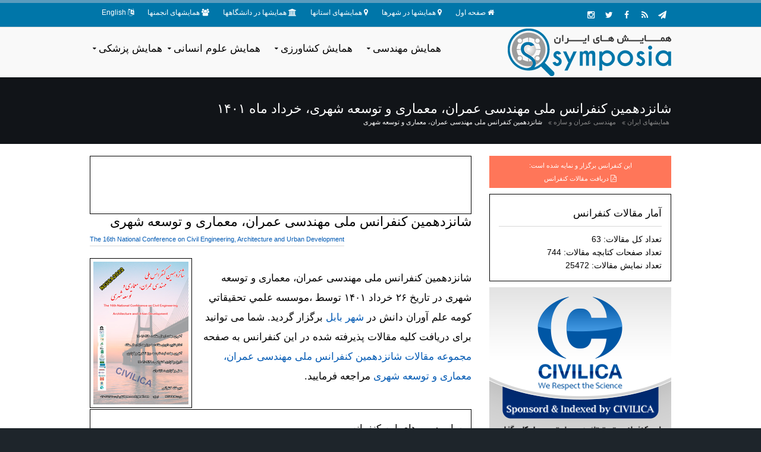

--- FILE ---
content_type: text/html; charset=UTF-8
request_url: https://www.symposia.ir/ACUC16
body_size: 9930
content:
<!DOCTYPE html> 
<html xmlns="http://www.w3.org/1999/xhtml" xml:lang="fa-ir" lang="fa-ir" dir="rtl">
<head>
<meta name="viewport" content="width=device-width, initial-scale=1.0" />
<meta http-equiv="content-type" content="text/html; charset=UTF-8" />
<title>شانزدهمین کنفرانس ملی مهندسی عمران، معماری و توسعه شهری، خرداد ۱۴۰۱</title>
<base href="https://www.symposia.ir"/> 
<META NAME="author" content="Symposia" />
<META NAME=description content=" فراخوان ارسال مقاله شانزدهمین کنفرانس ملی مهندسی عمران، معماری و توسعه شهری، خرداد ۱۴۰۱ " />
<META NAME=keywords content="همایش، کنفرانس، کنگره، سمپوزیوم، گردهمایی، رویداد، علمی پژوهشی، ایران، فراخوان مقاله" />
<META NAME="robots" content="index, follow" />
<META NAME="revisit-after" content="30 DAYS" />
<META NAME="rating" content="general" />
<META NAME="fontiran.com:license" content="HYTFM" />
<link rel='canonical' href='https://www.symposia.ir/ACUC16'/>
<link rel="amphtml" href="https://www.symposia.ir/amp/ACUC16" />
<meta property="og:title" content="شانزدهمین کنفرانس ملی مهندسی عمران، معماری و توسعه شهری، خرداد ۱۴۰۱" />
<meta property="og:type" content="website" />
<meta property="og:url" content="https://www.symposia.ir/ACUC16" />
<meta property="og:image" content="https://www.symposia.ir/media/l/93118_tn.webp" />
<link rel="apple-touch-icon" sizes="120x120" href="/apple-touch-icon-120x120-precomposed.png" /><link rel="apple-touch-icon" sizes="152x152" href="/apple-touch-icon-152x152-precomposed.png" /><link rel=icon type="image/png" href="static/images/favicon.png">
<link rel="alternate" type="application/rss+xml" title="RSS" href="SymposiaRss"/>
<link rel="alternate" href="https://www.symposia.ir/ACUC16" hreflang="fa-ir" />
<link rel="alternate" href="https://en.symposia.ir/ACUC16" hreflang="en" />
<link rel="alternate" href="https://www.symposia.ir/ACUC16" hreflang="x-default" />
<link rel="preload" href="static/styles/framework.css" as="style"/>
<link rel="preload" href="static/styles/fontawesome-4.4.0.min.css" as="style"/>
<link href="static/styles/layout.css" rel="stylesheet" type="text/css" media="all" />

</head>
<body id="top" class="PersianClass" dir="rtl"><div class="wrapper row0">
  <div id="topbar" class="hoc clear">
    <div class="fl_left">
      <ul class="nospace inline pushright">
        <li><i class="fa fa-home"></i> <a href="https://www.symposia.ir">صفحه اول</a></li>
		<li><i class="fa fa-map-marker"></i> <a href="Cities">همایشها در شهرها</a></li>
        <li><i class="fa fa-map-marker"></i> <a href="Provinces">همایشهای استانها</a></li>
        <li><i class="fa fa-university"></i> <a href="Universities">همایشها در دانشگاهها</a></li>
        <li><i class="fa fa-users"></i> <a href="Associations">همایشهای انجمنها</a></li>
		<li><i class="fa fa-language"></i> <a href="https://en.symposia.ir/ACUC16">English</a></li>
      </ul>
    </div>
    <div class="fl_right">
      <ul class="faico clear">
		<li><a class="faicon-google-plus" href="https://www.instagram.com/civilicaofficial/" title="صفحه اینستاگرام سیویلیکا"><i class="fa fa-instagram"></i></a></li>
        <li><a class="faicon-twitter" href="https://twitter.com/CIVILICA" title="تویتر سیویلیکا"><i class="fa fa-twitter"></i></a></li>
		<li><a class="faicon-facebook" href="//www.facebook.com/Civilica.Official" title="صفحه رسمی فیسبوک سیویلیکا"><i class="fa fa-facebook"></i></a></li>
		<li><a class="faicon-rss" href="Special-TopNew.rss" title="خروجی خبرخوان کنفرانسها"><i class="fa fa-rss"></i></a></li>
		<li><a class="faicon-linkedin" href="//telegram.me/civilicacom" title="تلگرام رسمی کنفرانس ها و همایشهای کشور"><i class="fa fa-paper-plane"></i></a></li>
      </ul>
    </div>
  </div>
</div>
<div class="wrapper row1">
  <header id="header" class="hoc clear"> 
    <div id="logo" class="fl_right">
      <a href="https://www.symposia.ir"><img src="static/images/symposia-fa.webp" alt="همایش های ایران"></a>
   </div>
    <nav id="mainav" class="fl_left">
      <ul class="clear">
        <li><a class="drop" href="ListScience/PS" title="همایش مهندسی">همایش مهندسی</a>
          <ul>
			<li><a href='ListScience/PS07' title='لیست همایشهای محیط زیست'>همایشهای محیط زیست</a></li>
			<li><a href='ListScience/PS06' title='لیست همایشهای محیط زیست'>همایشهای مهندسی کامپیوتر</a></li>
			<li><a href='ListScience/PS11' title='لیست همایشهای محیط زیست'>همایشهای مهندسی عمران و سازه</a></li>
			<li><a href='ListScience/PS10' title='لیست همایشهای محیط زیست'>همایشهای مهندسی شیمی</a></li>
			<li><a href='ListScience/PS09' title='لیست همایشهای محیط زیست'>همایشهای مسکن و معماری</a></li>
			<li><a href='ListScience/PS04' title='لیست همایشهای محیط زیست'>همایشهای علم مواد</a></li>
			<li><a href='ListScience/PS01' title='لیست همایشهای محیط زیست'>همایشهای انرژی و قدرت</a></li>
			<li><a href='ListScience/PS05' title='لیست همایشهای محیط زیست'>همایشهای علوم زمین</a></li>
			<li><a href='ListScience/PS1204' title='لیست همایشهای محیط زیست'>همایشهای مهندسی برق و الکترونیک</a></li>
			<li><a href='ListScience/PS1206' title='لیست همایشهای محیط زیست'>همایشهای مهندسی صنایع</a></li>
			<li><a href='ListScience/PS1208' title='لیست همایشهای محیط زیست'>همایشهای مهندسی مکانیک</a></li>
          </ul>
        </li>
        <li><a class="drop" href="ListScience/LS" title="همایش کشاورزی">همایش کشاورزی</a>
        <ul>
			<li><a href='ListScience/LS05' title='لیست همایشهای محیط زیست'>همایشهای علوم کشاورزی و بیولوژی</a></li>
			<li><a href='ListScience/LS03' title='لیست همایشهای محیط زیست'>همایشهای علوم زیستی</a></li>
			<li><a href='ListScience/LS01' title='لیست همایشهای محیط زیست'>همایشهای ایمنی شناسی</a></li>
			<li><a href='ListScience/LS02' title='لیست همایشهای محیط زیست'>همایشهای سم شناسی</a></li>
			<li><a href='ListScience/LS04' title='لیست همایشهای محیط زیست'>همایشهای علوم عصبی</a></li>
			<li><a href='ListScience/LS06' title='لیست همایشهای محیط زیست'>همایشهای میکروب شناسی و ویروس شناسی</a></li>
		</ul>
        </li>
		<li><a class="drop" href="ListScience/SS" title="همایش علوم انسانی">همایش علوم انسانی</a>
          <ul>
			<li><a href='ListScience/SS01' title='لیست همایشهای محیط زیست'>همایشهای اقتصاد و دارائی</a></li>
			<li><a href='ListScience/SS0202' title='لیست همایشهای محیط زیست'>همایشهای بازاریابی</a></li>
			<li><a href='ListScience/SS0204' title='لیست همایشهای محیط زیست'>همایشهای حسابداری</a></li>
			<li><a href='ListScience/SS0206' title='لیست همایشهای محیط زیست'>همایشهای مدیریت (عمومی)</a></li>
			<li><a href='ListScience/SS03' title='لیست همایشهای محیط زیست'>همایشهای روانشناسی</a></li>
			<li><a href='ListScience/SS0401' title='لیست همایشهای محیط زیست'>همایشهای آموزش</a></li>
			<li><a href='ListScience/SS0403' title='لیست همایشهای محیط زیست'>همایشهای جغرافیا، برنامه ریزی و توسعه</a></li>
			<li><a href='ListScience/SS0404' title='لیست همایشهای محیط زیست'>همایشهای حقوق</a></li>
			<li><a href='ListScience/SS0409' title='لیست همایشهای محیط زیست'>همایشهای کتابداری و اطلاع رسانی</a></li>
			<li><a href='ListScience/SS0411' title='لیست همایشهای محیط زیست'>همایشهای ورزش و تربیت بدنی</a></li>
			<li><a href='ListScience/SS0510' title='لیست همایشهای محیط زیست'>همایشهای علوم اسلامی</a></li>
          </ul>
        </li>
		<li><a class="drop" href="ListScience/HS" title="همایش پزشکی">همایش پزشکی</a>
          <ul>
			<li><a href='ListScience/HS01' title='لیست همایشهای محیط زیست'>همایشهای پرستاری</a></li>
			<li><a href='ListScience/HS02' title='لیست همایشهای محیط زیست'>همایشهای پزشکی</a></li>
			<li><a href='ListScience/HS03' title='لیست همایشهای محیط زیست'>همایشهای حرفه های پزشکی</a></li>
			<li><a href='ListScience/HS04' title='لیست همایشهای محیط زیست'>همایشهای داروسازی / داروشناسی</a></li>
			<li><a href='ListScience/HS05' title='لیست همایشهای محیط زیست'>همایشهای دامپزشکی</a></li>
			<li><a href='ListScience/HS06' title='لیست همایشهای محیط زیست'>همایشهای دندانپزشکی</a></li>
          </ul>
        </li>		
      </ul>
    </nav>
  </header>
</div>


<script type="application/ld+json">
{
  "@context": "http://schema.org",
  "@type": "EducationEvent",
  "name": "شانزدهمین کنفرانس ملی مهندسی عمران، معماری و توسعه شهری",
  "startDate" : "2022-06-16 T08:00",
  "EndDate" : "2022-06-16 T17:00",
  "eventAttendanceMode": "https://schema.org/OfflineEventAttendanceMode",
  "eventStatus": "https://schema.org/EventScheduled",
  "url" : "https://www.symposia.ir/ACUC16",
  "description" : "فراخوان ارسال مقاله شانزدهمین کنفرانس ملی مهندسی عمران، معماری و توسعه شهری، خرداد ۱۴۰۱ ",
  "image" : "https://www.symposia.ir/media/l/93118.webp",
  "offers": {
	"@type": "Offer",
	"priceCurrency" : "IRR",
	"validFrom" : "2022-06-16 T08:00",
	"availability": "https://schema.org/OutOfStock",
	"price" : "100.00",
	"url" : "https://www.symposia.ir/ACUC16.html"
	},
  "performer" : [
	
				{
				"@type": "Organization",
				"name": "موسسه علمي تحقيقاتي كومه علم آوران دانش",
				"url": "https://civilica.com/research/" 
				}
  ],
  "organizer" : [
	
				{
				"@type": "Organization",
				"name": "موسسه علمي تحقيقاتي كومه علم آوران دانش",
				"url": "https://civilica.com/research/" 
				}
  ],  
  
  "location" : {
    "@type" : "Place",
    "name" : "بابل",
    "address" : {
          "@type": "PostalAddress",
		  "streetAddress": "استان مازندران - شهر بابل ,",
          "addressRegion": "مازندران",
		  "addressLocality": "بابل",
          "addressCountry": "IR"
        }
    }
}
</script>
<div class="wrapper_persian bgded overlay" <!--style="background-image:url('static/images/01.webp')-->">
  <div id="pagetitle" class="hoc clear"> 
    <h1>شانزدهمین کنفرانس ملی مهندسی عمران، معماری و توسعه شهری، خرداد ماه ۱۴۰۱</h1>
  </div>
  <div id="breadcrumb" class="hoc clear"> 
    <ul id=rtlindicator>
      <li><a href="https://www.symposia.ir">همایشهای ایران</a></li>
      <li><a href='ListScience/PS11'>مهندسی عمران و سازه</a></li>      <li><a href="ACUC16">شانزدهمین کنفرانس ملی مهندسی عمران، معماری و توسعه شهری</a></li>
    </ul>
  </div>
</div>
<div class="wrapper_persian row3">
  <main class="hoc container clear"> 
    <!-- main body -->
    <div class="sidebar one_third first"> 
		<div id="status" class="btmspace-10 font-x1">
			این کنفرانس برگزار و نمایه شده است: <br>
		<i class="fa fa-file-pdf-o"></i> <a href='https://civilica.com/l/93118'> دریافت مقالات کنفرانس</a>		</div>	  
								<div class="btmspace-10">
        <article>
    	<div class="boxed">
		<h6 class="heading underline font-x1 btmspace-10">آمار مقالات کنفرانس</h6>
            تعداد کل مقالات:  63
			<br>
            تعداد صفحات کتابچه مقالات:  744
			<br>
			تعداد نمایش مقالات:  25472
        </div>
		</article>
		</div>		<div class=btmspace-10><a href='https://civilica.com/l/93118'><img src='static/images/indexedbycivilica.png'  alt='_SPONSOREDALT'></a></div>				<div class="btmspace-10">
			<article>
				<div class="boxed">
					<h2 class="heading underline font-x1 btmspace-10">اطلاعات مهم کنفرانس</h2>
					تاریخ برگزاری: ۲۶ خرداد ۱۴۰۱					<br>
					تاریخ میلادی: 2022-06-16					<br>
															مهلت ارسال اصل مقاله: ۱۴۰۱/۳/۲۰<br>																									<br>برگزار کننده: 					موسسه علمي تحقيقاتي كومه علم آوران دانش										<br>شهر همایش: <a href="ListCity/368/1" title="همایشهای شهر بابل"> شهر بابل</a><br>					استان همایش: <a href="ListProvince/27/1" title="همایشهای استان بابل"> استان مازندران</a><br>					تاریخ درج سایت: شنبه، ۲۱ اسفند، ۱۴۰۰<br>
					تعداد نمایش: 6544<br>
				</div>
			</article>
		</div>
		<div class='btmspace-10'><article><div class='boxed'><h2 class='heading underline font-x1 btmspace-10'>محورهای اصلی کنفرانس</h2><h3><a href='ListScience/PS11'>مهندسی عمران و سازه</a></h3></div></article></div>		<div id="join" class="btmspace-30 hide-in-small"> 
          <article>
            <h3 class="heading font-x1 underline">جستجو در کنفرانسهای ایران</h3>
			<div id="ConfSearch">
			<form method=POST action='Search' id="searchtool">
				<div>
					<label for="SearchBox">Search</label>
					<input type=text name="SearchBox" id="SearchBox" value="" required placeholder="جستجو در لیست کنفرانسها">
				</div>
			<div>
 
				<select name="SearchIn" id="SearchIn">
				    <option value="TD" id="TD">در عنوان کنفرانس و توضیحات</option>
    				<option value="T" id="T">در عنوان کنفرانس</option>
    				<option value="D" id="D">در توضیحات</option>
				</select>                    

		    </div>
			<div>
                
				<select name="Label" id="Label">
    				<option value="FUTURE" id="FUTURE">در کنفرانسهای آینده</option>
    				<option value="HELD" id="HELD">در کنفرانسهای برگزار شده</option>
    				<option value="ALL" id="ALL">همه کنفرانسها</option>
				</select>
                
		    </div>
			<div>
			<input type=submit value="جستجو">
			</div>
			</form>
			</div>
          </article>
        </div>
		<div class=hide-in-small><a target='_blank' href='/media/l/93118.webp' title='پوستر شانزدهمین کنفرانس ملی مهندسی عمران، معماری و توسعه شهری'><img class="imgc borderedbox inspace-5" alt='پوستر شانزدهمین کنفرانس ملی مهندسی عمران، معماری و توسعه شهری' src='/media/l/93118_tn.webp'></a></div>		<div class="boxed hide-in-small"> 
		  <h4 class="heading underline font-x1 btmspace-30">تقویم همایش های سالانه ایران</h4>
		  <ul class="nospace ">
			
			<li><a href="ListYear/1404" title="همایشهای سال 1404">لیست همایش های  سال ۱۴۰۴</a></li>
            <li><a href="ListYear/1403" title="همایشهای سال 1403">لیست همایش های  سال ۱۴۰۳</a></li>
            <li><a href="ListYear/1402" title="همایشهای سال 1402">لیست همایش های  سال ۱۴۰۲</a></li>
			<li><a href="ListYear/1401" title="همایشهای سال 1401">لیست همایش های  سال ۱۴۰۱</a></li>
			<li><a href="ListYear/1400" title="همایشهای سال 1400">لیست همایش های  سال ۱۴۰۰</a></li>
			<li><a href="ListYear/1399" title="همایشهای سال 99">لیست همایش های  سال ۹۹</a></li>
			<li><a href="ListYear/1398" title="همایشهای سال 98">لیست همایش های  سال ۹۸</a></li>
			<li><a href="ListYear/1397" title="همایشهای سال 97">لیست همایش های  سال ۹۷</a></li>
				  </ul>
		</div>
    </div>
    <div class="content two_third"> 
	<div class="borderedbox inspace-10 fixedbannerbox">
			<!--شبکه تبلیغات علمی کشور www.Daneshin.ir-->
			<ins data-revive-zoneid="41" data-revive-id="5f39b7aa9b841b58ffd27ef45a5de3db"></ins>
			<script async src="//daneshin.ir/www/delivery/asyncjs.php"></script>
    </div>

                    
                    
		<p class="heading btmspace-10">شانزدهمین کنفرانس ملی مهندسی عمران، معماری و توسعه شهری</p>
		<h2 class='font-xs underline fl_left' style='direction: ltr;'><a href="//en.symposia.ir/ACUC16" title="The 16th National Conference on Civil Engineering, Architecture and Urban Development">The 16th National Conference on Civil Engineering, Architecture and Urban Development</a></h2>		<div class=clear></div>
		<a target='_blank' href='/media/l/93118.webp' title='پوستر شانزدهمین کنفرانس ملی مهندسی عمران، معماری و توسعه شهری'><img class="imgl borderedbox inspace-5" alt='پوستر شانزدهمین کنفرانس ملی مهندسی عمران، معماری و توسعه شهری' src='/media/l/93118_tn.webp'></a>		<p class=font-x1>شانزدهمین کنفرانس ملی مهندسی عمران، معماری و توسعه شهری در تاریخ ۲۶ خرداد ۱۴۰۱ توسط ،موسسه علمي تحقيقاتي كومه علم آوران دانش در<a href="ListCity/368/1" title="همایشهای شهر بابل"> شهر بابل</a>  برگزار گردید. شما می توانید برای دریافت کلیه مقالات پذیرفته شده در این کنفرانس به صفحه <a href="https://civilica.com/l/93118" title="دانلود مقاله های شانزدهمین کنفرانس ملی مهندسی عمران، معماری و توسعه شهری">مجموعه مقالات شانزدهمین کنفرانس ملی مهندسی عمران، معماری و توسعه شهری</a> مراجعه فرمایید.</p>
		<br>
				<div class="btmspace-10"><article><div class="boxed"><h2 class="heading underline font-x1 btmspace-10">سایر دوره های این کنفرانس</h2>
	<h4><a href='ACUC01'>کنفرانس ملی مهندسی معماری، عمران و توسعه شهری (۱۳۹۴)</a></h4>
	<h4><a href='ACUC02'>دومین کنفرانس ملی مهندسی عمران، معماری و توسعه شهری (۱۳۹۵)</a></h4>
	<h4><a href='ACUC03'>سومین کنفرانس ملی مهندسی عمران، معماری و توسعه شهری (۱۳۹۶)</a></h4>
	<h4><a href='ACUC04'>چهارمین کنفرانس ملی مهندسی عمران، معماری و توسعه شهری (۱۳۹۶)</a></h4>
	<h4><a href='ACUC05'>پنجمین کنفرانس ملی مهندسی عمران، معماری و توسعه شهری (۱۳۹۷)</a></h4>
	<h4><a href='ACUC06'>ششمین کنفرانس ملی مهندسی عمران، معماری و توسعه شهری (۱۳۹۷)</a></h4>
	<h4><a href='ACUC07'>هفتمین کنفرانس ملی مهندسی عمران، معماری و توسعه شهری (۱۳۹۸)</a></h4>
	<h4><a href='ACUC08'>هشتمین کنفرانس ملی مهندسی عمران، معماری و توسعه شهری (۱۳۹۸)</a></h4>
	<h4><a href='ACUC09'>نهمین کنفرانس ملی مهندسی عمران، معماری و توسعه شهری (۱۳۹۸)</a></h4>
	<h4><a href='ACUC10'>دهمین کنفرانس ملی مهندسی عمران، معماری و توسعه شهری (۱۳۹۹)</a></h4>
	<h4><a href='ACUC11'>یازدهمین کنفرانس ملی مهندسی عمران، معماری و توسعه شهری (۱۳۹۹)</a></h4>
	<h4><a href='ACUC12'>دوازدهمین کنفرانس ملی مهندسی عمران، معماری و توسعه شهری (۱۴۰۰)</a></h4>
	<h4><a href='ACUC13'>سیزدهمین کنفرانس ملی مهندسی عمران، معماری و توسعه شهری (۱۴۰۰)</a></h4>
	<h4><a href='ACUC14'>چهاردهمین کنفرانس ملی مهندسی عمران، معماری و توسعه شهری (۱۴۰۰)</a></h4>
	<h4><a href='ACUC15'>پانزدهمین کنفرانس ملی مهندسی عمران، معماری و توسعه شهری (۱۴۰۰)</a></h4>
	<h4><a href='ACUC17'>هفدهمین کنفرانس ملی مهندسی عمران، معماری و توسعه شهری (۱۴۰۱)</a></h4>
	<h4><a href='ACUC18'>هجدهمین کنفرانس ملی مهندسی عمران، معماری و توسعه شهری (۱۴۰۱)</a></h4>
	<h4><a href='ACUC19'>نوزدهمین کنفرانس ملی مهندسی عمران، معماری و توسعه شهری (۱۴۰۲)</a></h4>
	<h4><a href='ACUC20'>بیستمین کنفرانس ملی مهندسی عمران، معماری و توسعه شهری (۱۴۰۲)</a></h4>
	<h4><a href='ACUC21'>بیست و یکمین کنفرانس ملی مهندسی عمران، معماری و توسعه شهری (۱۴۰۲)</a></h4>
	<h4><a href='ACUC22'>بیست و دومین کنفرانس ملی مهندسی عمران، معماری و توسعه شهری (۱۴۰۲)</a></h4>
	<h4><a href='ACUC23'>بیست و سومین کنفرانس ملی مهندسی عمران، معماری و توسعه شهری (۱۴۰۳)</a></h4>
	<h4><a href='ACUC24'>بیست و چهارمین کنفرانس ملی مهندسی عمران، معماری و توسعه شهری (۱۴۰۳)</a></h4>
	<h4><a href='ACUC25'>بیست و پنجمین کنفرانس ملی مهندسی عمران، معماری و توسعه شهری (۱۴۰۳)</a></h4>
	<h4><a href='ACUC26'>بیست و ششمین کنفرانس ملی مهندسی عمران، معماری و توسعه شهری (۱۴۰۳)</a></h4>
	<h4><a href='ACUC27'>بیست و هفتمین کنفرانس ملی مهندسی عمران، معماری و توسعه شهری (۱۴۰۴)</a></h4>
	<h4><a href='ACUC28'>بیست و هشتمین کنفرانس ملی مهندسی عمران، معماری و توسعه شهری (۱۴۰۴)</a></h4>
	<h4><a href='ACUC29'>بیست و نهمین کنفرانس ملی مهندسی عمران، معماری و توسعه شهری (۱۴۰۴)</a></h4></div></article></div>	
		<br><br>
		<div class="borderedbox inspace-10 fixedbannerbox">
			<!--شبکه تبلیغات علمی کشور www.Daneshin.ir-->
			<ins data-revive-zoneid="41" data-revive-id="5f39b7aa9b841b58ffd27ef45a5de3db"></ins>
		<div>
			  <p><div id="comments"><h2 class=font-x1>مقالات پذیرش شده در  شانزدهمین کنفرانس ملی مهندسی عمران، معماری و توسعه شهری</h2><ul><li><article><div class="comcont"><p><i class="fa fa-file-pdf-o"></i>
			<a href='https://civilica.com/doc/1479543/' title='دانلود مقاله بررسی سیستم پوسته ای در مخازن آبی'> بررسی سیستم پوسته ای در مخازن آبی</a></p></div></article></li><li><article><div class="comcont"><p><i class="fa fa-file-pdf-o"></i>
			<a href='https://civilica.com/doc/1479544/' title='دانلود مقاله بررسی آب های سطحی باغبهادران'> بررسی آب های سطحی باغبهادران</a></p></div></article></li><li><article><div class="comcont"><p><i class="fa fa-file-pdf-o"></i>
			<a href='https://civilica.com/doc/1479545/' title='دانلود مقاله بررسی مدیریت پروژه و الگوی ساخت در طرح های عمرانی'> بررسی مدیریت پروژه و الگوی ساخت در طرح های عمرانی</a></p></div></article></li><li><article><div class="comcont"><p><i class="fa fa-file-pdf-o"></i>
			<a href='https://civilica.com/doc/1479546/' title='دانلود مقاله بررسی عوامل تشکیل دهنده در تجهیز یک کارگاه ارزش محور جهت اجرای موفقپروژه'> بررسی عوامل تشکیل دهنده در تجهیز یک کارگاه ارزش محور جهت اجرای موفقپروژه</a></p></div></article></li><li><article><div class="comcont"><p><i class="fa fa-file-pdf-o"></i>
			<a href='https://civilica.com/doc/1479547/' title='دانلود مقاله بررسی و مقایسه طرح اختلاط بهینه و تاثیر ماده افزودنی ولاستونیت بر خواصمکانیکی بتن ۷ و ۹۰ روزه(مطالعه موردی : شهرستان لامرد)'> بررسی و مقایسه طرح اختلاط بهینه و تاثیر ماده افزودنی ولاستونیت بر خواصمکانیکی بتن ۷ و ۹۰ روزه(مطالعه موردی : شهرستان لامرد)</a></p></div></article></li><li><article><div class="comcont"><p><i class="fa fa-file-pdf-o"></i>
			<a href='https://civilica.com/doc/1479548/' title='دانلود مقاله مقایسه اندرکنش خاک و سازه با سیستم باربر جانبی مهاربندضربدری و دیواربرشی بر روی خاک انعطاف پذیر در سازه های فولادی کم ارتفاع'> مقایسه اندرکنش خاک و سازه با سیستم باربر جانبی مهاربندضربدری و دیواربرشی بر روی خاک انعطاف پذیر در سازه های فولادی کم ارتفاع</a></p></div></article></li><li><article><div class="comcont"><p><i class="fa fa-file-pdf-o"></i>
			<a href='https://civilica.com/doc/1479549/' title='دانلود مقاله مقایسه تاثیر پارامترهای موقعیت بازشو و نوع زلزله بر تغییر مکان سازه دردیوار برشی بتنی مسلح دارای بازشوهای منظم'> مقایسه تاثیر پارامترهای موقعیت بازشو و نوع زلزله بر تغییر مکان سازه دردیوار برشی بتنی مسلح دارای بازشوهای منظم</a></p></div></article></li><li><article><div class="comcont"><p><i class="fa fa-file-pdf-o"></i>
			<a href='https://civilica.com/doc/1479550/' title='دانلود مقاله تحلیلی بر طراحی فضاهای شهری پیاده محور با تاکید بر دستیابی به اهداف توسعهپایدار شهری در شهرداری ها'> تحلیلی بر طراحی فضاهای شهری پیاده محور با تاکید بر دستیابی به اهداف توسعهپایدار شهری در شهرداری ها</a></p></div></article></li><li><article><div class="comcont"><p><i class="fa fa-file-pdf-o"></i>
			<a href='https://civilica.com/doc/1479551/' title='دانلود مقاله نقش مشارکت شهروندی در مدیریت توسعه شهری'> نقش مشارکت شهروندی در مدیریت توسعه شهری</a></p></div></article></li><li><article><div class="comcont"><p><i class="fa fa-file-pdf-o"></i>
			<a href='https://civilica.com/doc/1479552/' title='دانلود مقاله تحلیل کمانشی پوسته های استوانه ای دارای خوردگی یکنواخت و نواری'> تحلیل کمانشی پوسته های استوانه ای دارای خوردگی یکنواخت و نواری</a></p></div></article></li><li><article><div class="comcont"><p><i class="fa fa-file-pdf-o"></i>
			<a href='https://civilica.com/doc/1479553/' title='دانلود مقاله تحلیل کمانشی پوسته های استوانه ای تقویت شده دارای خوردگی موضعی'> تحلیل کمانشی پوسته های استوانه ای تقویت شده دارای خوردگی موضعی</a></p></div></article></li><li><article><div class="comcont"><p><i class="fa fa-file-pdf-o"></i>
			<a href='https://civilica.com/doc/1479554/' title='دانلود مقاله طراحی مرکزفرهنگی نابینایان وکم بینایان در شهرقزوین با تاکید بر پایداری اجتماعی'> طراحی مرکزفرهنگی نابینایان وکم بینایان در شهرقزوین با تاکید بر پایداری اجتماعی</a></p></div></article></li><li><article><div class="comcont"><p><i class="fa fa-file-pdf-o"></i>
			<a href='https://civilica.com/doc/1479555/' title='دانلود مقاله الزامات و شاخص های توسعه شهری پایدار'> الزامات و شاخص های توسعه شهری پایدار</a></p></div></article></li><li><article><div class="comcont"><p><i class="fa fa-file-pdf-o"></i>
			<a href='https://civilica.com/doc/1479556/' title='دانلود مقاله بررسی روش های اجرای پروژه های عمرانی در کشور'> بررسی روش های اجرای پروژه های عمرانی در کشور</a></p></div></article></li><li><article><div class="comcont"><p><i class="fa fa-file-pdf-o"></i>
			<a href='https://civilica.com/doc/1479557/' title='دانلود مقاله بررسی عوامل بهبود دوام بتن در سازه های بتنی'> بررسی عوامل بهبود دوام بتن در سازه های بتنی</a></p></div></article></li><li><article><div class="comcont"><p><i class="fa fa-file-pdf-o"></i>
			<a href='https://civilica.com/doc/1479558/' title='دانلود مقاله شناسایی علل تخریب آسفالت در معابر شهری'> شناسایی علل تخریب آسفالت در معابر شهری</a></p></div></article></li><li><article><div class="comcont"><p><i class="fa fa-file-pdf-o"></i>
			<a href='https://civilica.com/doc/1479559/' title='دانلود مقاله تحلیل فضایی بوستان ها و سرانه فضای سبز شهری(مطالعه موردی: منطقه پنج شهر شیراز)'> تحلیل فضایی بوستان ها و سرانه فضای سبز شهری(مطالعه موردی: منطقه پنج شهر شیراز)</a></p></div></article></li><li><article><div class="comcont"><p><i class="fa fa-file-pdf-o"></i>
			<a href='https://civilica.com/doc/1479560/' title='دانلود مقاله تحلیل فضایی نیمکت های شهری (مطالعه موردی: منطقه چهار شهر شیراز)'> تحلیل فضایی نیمکت های شهری (مطالعه موردی: منطقه چهار شهر شیراز)</a></p></div></article></li><li><article><div class="comcont"><p><i class="fa fa-file-pdf-o"></i>
			<a href='https://civilica.com/doc/1479561/' title='دانلود مقاله تحلیل فضایی نیمکت های شهری (مطالعه موردی: منطقه پنج شهر شیراز)'> تحلیل فضایی نیمکت های شهری (مطالعه موردی: منطقه پنج شهر شیراز)</a></p></div></article></li><li><article><div class="comcont"><p><i class="fa fa-file-pdf-o"></i>
			<a href='https://civilica.com/doc/1479562/' title='دانلود مقاله بررسی نظام حقوقی حاکم بر روابط شهرداری و شورای شهر'> بررسی نظام حقوقی حاکم بر روابط شهرداری و شورای شهر</a></p></div></article></li><li><article><div class="comcont"><p><i class="fa fa-file-pdf-o"></i>
			<a href='https://civilica.com/doc/1479563/' title='دانلود مقاله بررسی حقوقی سد معبر و حدود وظایف اجرائیات شهرداری'> بررسی حقوقی سد معبر و حدود وظایف اجرائیات شهرداری</a></p></div></article></li><li><article><div class="comcont"><p><i class="fa fa-file-pdf-o"></i>
			<a href='https://civilica.com/doc/1479564/' title='دانلود مقاله مسولیت مدنی ناشی از فروش تراکم شهری توسط شهرداری ها'> مسولیت مدنی ناشی از فروش تراکم شهری توسط شهرداری ها</a></p></div></article></li><li><article><div class="comcont"><p><i class="fa fa-file-pdf-o"></i>
			<a href='https://civilica.com/doc/1479565/' title='دانلود مقاله بررسی مطالبه ارزش واقعی املاک در طرح تعریض شهرداری'> بررسی مطالبه ارزش واقعی املاک در طرح تعریض شهرداری</a></p></div></article></li><li><article><div class="comcont"><p><i class="fa fa-file-pdf-o"></i>
			<a href='https://civilica.com/doc/1479566/' title='دانلود مقاله مسولیت مدنی شهرداری در قبال سلامت شهروندان'> مسولیت مدنی شهرداری در قبال سلامت شهروندان</a></p></div></article></li><li><article><div class="comcont"><p><i class="fa fa-file-pdf-o"></i>
			<a href='https://civilica.com/doc/1479567/' title='دانلود مقاله بررسی مبانی حقوقی حاکم بر تملکات شهرداری'> بررسی مبانی حقوقی حاکم بر تملکات شهرداری</a></p></div></article></li><li><article><div class="comcont"><p><i class="fa fa-file-pdf-o"></i>
			<a href='https://civilica.com/doc/1479568/' title='دانلود مقاله بررسی اصول ایمنی و بهداشت کار در کارگاه ساختمانی'> بررسی اصول ایمنی و بهداشت کار در کارگاه ساختمانی</a></p></div></article></li><li><article><div class="comcont"><p><i class="fa fa-file-pdf-o"></i>
			<a href='https://civilica.com/doc/1479569/' title='دانلود مقاله ویژگی های بتن پایدار با جایگزینی جزئی پسماندهای شیشه ای به عنوان مادهچسباننده'> ویژگی های بتن پایدار با جایگزینی جزئی پسماندهای شیشه ای به عنوان مادهچسباننده</a></p></div></article></li><li><article><div class="comcont"><p><i class="fa fa-file-pdf-o"></i>
			<a href='https://civilica.com/doc/1479570/' title='دانلود مقاله آشنایی باکمیسیون ماده ۷۷ قانون شهرداری ها'> آشنایی باکمیسیون ماده ۷۷ قانون شهرداری ها</a></p></div></article></li><li><article><div class="comcont"><p><i class="fa fa-file-pdf-o"></i>
			<a href='https://civilica.com/doc/1479571/' title='دانلود مقاله تعیین و دریافت عوارض در کمیسیون ماده ۷۷'> تعیین و دریافت عوارض در کمیسیون ماده ۷۷</a></p></div></article></li><li><article><div class="comcont"><p><i class="fa fa-file-pdf-o"></i>
			<a href='https://civilica.com/doc/1479572/' title='دانلود مقاله بررسی نحوه ی طراحی و عملکرد هیدرولیکی سرریز کلید پیانویی با توجه بههندسه ی آن'> بررسی نحوه ی طراحی و عملکرد هیدرولیکی سرریز کلید پیانویی با توجه بههندسه ی آن</a></p></div></article></li><li><article><div class="comcont"><p><i class="fa fa-file-pdf-o"></i>
			<a href='https://civilica.com/doc/1479573/' title='دانلود مقاله سازههای چوبی و کاربرد آن در دنیای مدرن'> سازههای چوبی و کاربرد آن در دنیای مدرن</a></p></div></article></li><li><article><div class="comcont"><p><i class="fa fa-file-pdf-o"></i>
			<a href='https://civilica.com/doc/1479574/' title='دانلود مقاله راهکارهای جلوگیری از ترک های کف کانال بتنی به روش ژئوتکستایل'> راهکارهای جلوگیری از ترک های کف کانال بتنی به روش ژئوتکستایل</a></p></div></article></li><li><article><div class="comcont"><p><i class="fa fa-file-pdf-o"></i>
			<a href='https://civilica.com/doc/1479575/' title='دانلود مقاله LSF شناسایی ریسک های مراحل طراحی، اجرا و ساخت در سازه های'> LSF شناسایی ریسک های مراحل طراحی، اجرا و ساخت در سازه های</a></p></div></article></li><li><article><div class="comcont"><p><i class="fa fa-file-pdf-o"></i>
			<a href='https://civilica.com/doc/1479576/' title='دانلود مقاله بازخوانی مطالعات و عوامل شکل دهنده باغ ایرانی'> بازخوانی مطالعات و عوامل شکل دهنده باغ ایرانی</a></p></div></article></li><li><article><div class="comcont"><p><i class="fa fa-file-pdf-o"></i>
			<a href='https://civilica.com/doc/1479577/' title='دانلود مقاله دست یابی به الگو طراحی محیط های آموزش معماری با رویکرد انعطاف پذیر'> دست یابی به الگو طراحی محیط های آموزش معماری با رویکرد انعطاف پذیر</a></p></div></article></li><li><article><div class="comcont"><p><i class="fa fa-file-pdf-o"></i>
			<a href='https://civilica.com/doc/1479578/' title='دانلود مقاله بررسی آثار روان شناختی (روحی و روانی) گسترش فضای سبز بر شهروندان'> بررسی آثار روان شناختی (روحی و روانی) گسترش فضای سبز بر شهروندان</a></p></div></article></li><li><article><div class="comcont"><p><i class="fa fa-file-pdf-o"></i>
			<a href='https://civilica.com/doc/1479579/' title='دانلود مقاله بررسی نقش توسعه پایدار شهر در توزیع فضایی خدمات شهری'> بررسی نقش توسعه پایدار شهر در توزیع فضایی خدمات شهری</a></p></div></article></li><li><article><div class="comcont"><p><i class="fa fa-file-pdf-o"></i>
			<a href='https://civilica.com/doc/1479580/' title='دانلود مقاله ضرورت ارایه راه کار مناسب برای مدیریت بهینه فضای سبز شهری'> ضرورت ارایه راه کار مناسب برای مدیریت بهینه فضای سبز شهری</a></p></div></article></li><li><article><div class="comcont"><p><i class="fa fa-file-pdf-o"></i>
			<a href='https://civilica.com/doc/1479581/' title='دانلود مقاله ضرورت توجه به سرمایه گذاری اقتصادی در فضای سبز شهری'> ضرورت توجه به سرمایه گذاری اقتصادی در فضای سبز شهری</a></p></div></article></li><li><article><div class="comcont"><p><i class="fa fa-file-pdf-o"></i>
			<a href='https://civilica.com/doc/1479582/' title='دانلود مقاله تاثیر مصرف مقادیر مختلف کود پتاسیم بر اجزی عملکرد گیاهان زینتی'> تاثیر مصرف مقادیر مختلف کود پتاسیم بر اجزی عملکرد گیاهان زینتی</a></p></div></article></li><li><article><div class="comcont"><p><i class="fa fa-file-pdf-o"></i>
			<a href='https://civilica.com/doc/1479583/' title='دانلود مقاله آسیب شناسی وضعیت معابر عمومی جهت استفاده معلولین و ارائه راهکارهای بهبود آن'> آسیب شناسی وضعیت معابر عمومی جهت استفاده معلولین و ارائه راهکارهای بهبود آن</a></p></div></article></li><li><article><div class="comcont"><p><i class="fa fa-file-pdf-o"></i>
			<a href='https://civilica.com/doc/1479584/' title='دانلود مقاله طراحی فضاهای شهری با ارزیابی نگرش جنسیتی و تاثیر امنیت و فضای جنسیتی برافزایش حضور بانوان در فضای شهری'> طراحی فضاهای شهری با ارزیابی نگرش جنسیتی و تاثیر امنیت و فضای جنسیتی برافزایش حضور بانوان در فضای شهری</a></p></div></article></li><li><article><div class="comcont"><p><i class="fa fa-file-pdf-o"></i>
			<a href='https://civilica.com/doc/1479585/' title='دانلود مقاله ارزیابی لرزه ایی سیستم دیوار همبسته بتنی و تیر همبند فولادی'> ارزیابی لرزه ایی سیستم دیوار همبسته بتنی و تیر همبند فولادی</a></p></div></article></li><li><article><div class="comcont"><p><i class="fa fa-file-pdf-o"></i>
			<a href='https://civilica.com/doc/1479586/' title='دانلود مقاله قیمت گذاری بهینه سازی تعرفه آب شرب شهری با لحاظ رفاه اجتماعی'> قیمت گذاری بهینه سازی تعرفه آب شرب شهری با لحاظ رفاه اجتماعی</a></p></div></article></li><li><article><div class="comcont"><p><i class="fa fa-file-pdf-o"></i>
			<a href='https://civilica.com/doc/1479587/' title='دانلود مقاله بررسی نقش مدیریت درآمد و مدیریت عملکرد در خطوط هوایی:چالشها و فرصتهای پیش رو در این صنعت'> بررسی نقش مدیریت درآمد و مدیریت عملکرد در خطوط هوایی:چالشها و فرصتهای پیش رو در این صنعت</a></p></div></article></li><li><article><div class="comcont"><p><i class="fa fa-file-pdf-o"></i>
			<a href='https://civilica.com/doc/1479588/' title='دانلود مقاله بررسی میزان اثرگذاری و نقش مدیریت درآمد در حملونقل ریلی'> بررسی میزان اثرگذاری و نقش مدیریت درآمد در حملونقل ریلی</a></p></div></article></li><li><article><div class="comcont"><p><i class="fa fa-file-pdf-o"></i>
			<a href='https://civilica.com/doc/1492070/' title='دانلود مقاله مروری بر روند طراحی و اجرای ساختمان های هوشمند'> مروری بر روند طراحی و اجرای ساختمان های هوشمند</a></p></div></article></li><li><article><div class="comcont"><p><i class="fa fa-file-pdf-o"></i>
			<a href='https://civilica.com/doc/1492071/' title='دانلود مقاله بررسی سیستم های نظارت بر سلامت در طراحی خانه های هوشمند'> بررسی سیستم های نظارت بر سلامت در طراحی خانه های هوشمند</a></p></div></article></li><li><article><div class="comcont"><p><i class="fa fa-file-pdf-o"></i>
			<a href='https://civilica.com/doc/1494919/' title='دانلود مقاله نقش کشاورزی شهری در شکل گیری منظر شهری'> نقش کشاورزی شهری در شکل گیری منظر شهری</a></p></div></article></li><li><article><div class="comcont"><p><i class="fa fa-file-pdf-o"></i>
			<a href='https://civilica.com/doc/1494920/' title='دانلود مقاله ارزیابی پروژه های ساختمانی با معیار های ساختمان سبز'> ارزیابی پروژه های ساختمانی با معیار های ساختمان سبز</a></p></div></article></li><li><article><div class="comcont"><p><i class="fa fa-file-pdf-o"></i>
			<a href='https://civilica.com/doc/1494921/' title='دانلود مقاله عملکرد مهندسی محیط زیست در ساختمان های سبز'> عملکرد مهندسی محیط زیست در ساختمان های سبز</a></p></div></article></li><li><article><div class="comcont"><p><i class="fa fa-file-pdf-o"></i>
			<a href='https://civilica.com/doc/1513789/' title='دانلود مقاله پیش بینی مکانی درصد ذرات رس خاک فضای سبز درون شهری  (مطالعه موردی: منطقه چهار شهرداری شیراز)'> پیش بینی مکانی درصد ذرات رس خاک فضای سبز درون شهری  (مطالعه موردی: منطقه چهار شهرداری شیراز)</a></p></div></article></li><li><article><div class="comcont"><p><i class="fa fa-file-pdf-o"></i>
			<a href='https://civilica.com/doc/1513790/' title='دانلود مقاله پیش بینی مکانی درصد ذرات شن خاک فضای سبز درون شهری  (مطالعه موردی: منطقه چهار شهرداری شیراز)'> پیش بینی مکانی درصد ذرات شن خاک فضای سبز درون شهری  (مطالعه موردی: منطقه چهار شهرداری شیراز)</a></p></div></article></li><li><article><div class="comcont"><p><i class="fa fa-file-pdf-o"></i>
			<a href='https://civilica.com/doc/1513791/' title='دانلود مقاله پیش بینی مکانی درصد ذرات سیلت خاک فضای سبز درون شهری  (مطالعه موردی: منطقه چهار شهرداری شیراز)'> پیش بینی مکانی درصد ذرات سیلت خاک فضای سبز درون شهری  (مطالعه موردی: منطقه چهار شهرداری شیراز)</a></p></div></article></li><li><article><div class="comcont"><p><i class="fa fa-file-pdf-o"></i>
			<a href='https://civilica.com/doc/1518382/' title='دانلود مقاله شناسایی عوامل تصادفات نقاط داخل محور خطرساز(رشت-چابکسر) به کمک تحلیل فراوانی و مدل شبکه عصبی جهت پیشنهاد راهکار بهسازی'> شناسایی عوامل تصادفات نقاط داخل محور خطرساز(رشت-چابکسر) به کمک تحلیل فراوانی و مدل شبکه عصبی جهت پیشنهاد راهکار بهسازی</a></p></div></article></li><li><article><div class="comcont"><p><i class="fa fa-file-pdf-o"></i>
			<a href='https://civilica.com/doc/1518383/' title='دانلود مقاله شناسایی عوامل موثر بر شدت تصادفات نقاط حادثه خیز محور حادثه خیز (رشت-چابکسر) با استفاده از مدل های آماری و ارایه راهکار فنی جهت اصلاح'> شناسایی عوامل موثر بر شدت تصادفات نقاط حادثه خیز محور حادثه خیز (رشت-چابکسر) با استفاده از مدل های آماری و ارایه راهکار فنی جهت اصلاح</a></p></div></article></li><li><article><div class="comcont"><p><i class="fa fa-file-pdf-o"></i>
			<a href='https://civilica.com/doc/1530437/' title='دانلود مقاله تغییرات مکانی پتاسیم خاک فضای سبز درون شهری  (مطالعه موردی: منطقه چهار شهرداری شیراز)'> تغییرات مکانی پتاسیم خاک فضای سبز درون شهری  (مطالعه موردی: منطقه چهار شهرداری شیراز)</a></p></div></article></li><li><article><div class="comcont"><p><i class="fa fa-file-pdf-o"></i>
			<a href='https://civilica.com/doc/1530438/' title='دانلود مقاله تحلیل تغییرات مکانی عنصر نیتروژن خاک فضای سبز درون شهری  (مطالعه موردی: منطقه چهار شهرداری شیراز)'> تحلیل تغییرات مکانی عنصر نیتروژن خاک فضای سبز درون شهری  (مطالعه موردی: منطقه چهار شهرداری شیراز)</a></p></div></article></li><li><article><div class="comcont"><p><i class="fa fa-file-pdf-o"></i>
			<a href='https://civilica.com/doc/1530439/' title='دانلود مقاله پیش بینی مکانی کربن آلی خاک فضای سبز درون شهری  (مطالعه موردی: منطقه چهار شهرداری شیراز)'> پیش بینی مکانی کربن آلی خاک فضای سبز درون شهری  (مطالعه موردی: منطقه چهار شهرداری شیراز)</a></p></div></article></li><li><article><div class="comcont"><p><i class="fa fa-file-pdf-o"></i>
			<a href='https://civilica.com/doc/1530440/' title='دانلود مقاله ارزیابی تغییرات مکانی فسفر خاک فضای سبز درون شهری  (مطالعه موردی: منطقه چهار شهرداری شیراز)'> ارزیابی تغییرات مکانی فسفر خاک فضای سبز درون شهری  (مطالعه موردی: منطقه چهار شهرداری شیراز)</a></p></div></article></li><li><article><div class="comcont"><p><i class="fa fa-file-pdf-o"></i>
			<a href='https://civilica.com/doc/1530441/' title='دانلود مقاله تحلیل تغییرات مکانی pH خاک فضای سبز شهری (مطالعه موردی: منطقه چهار شهرداری شیراز)'> تحلیل تغییرات مکانی pH خاک فضای سبز شهری (مطالعه موردی: منطقه چهار شهرداری شیراز)</a></p></div></article></li><li><article><div class="comcont"><p><i class="fa fa-file-pdf-o"></i>
			<a href='https://civilica.com/doc/1530442/' title='دانلود مقاله بررسی و پیش بینی درصد اشباع خاک (S.P) خاک فضای سبز شهری با استفاده از تکنیک زمین آمار (مطالعه موردی: منطقه چهار شهرداری شیراز)'> بررسی و پیش بینی درصد اشباع خاک (S.P) خاک فضای سبز شهری با استفاده از تکنیک زمین آمار (مطالعه موردی: منطقه چهار شهرداری شیراز)</a></p></div></article></li></ul></div><div id="status" class="btmspace-10 font-x1">
				<a href='https://civilica.com/l/93118/' title='دانلود مقاله های شانزدهمین کنفرانس ملی مهندسی عمران، معماری و توسعه شهری'><img src='images/downloadpdf.png' border='0' align='right' alt='دانلود مقاله های'>دانلود مقاله های شانزدهمین کنفرانس ملی مهندسی عمران، معماری و توسعه شهری</a><br><br>
			</div></p>
			 </div>	
			<!-- / main body -->
			<div class="clear"></div>
		</div>
	</div>
  </main>
</div>

<div class="wrapper row1">
  <div id="quicklinks" class="hoc clear"> 
    <div class="accordion"> 
      <a href="javascript:void(0);" class="accordiontoggle heading">دسته بندی رشته ای کنفرانسها و همایشهای ایران</a>
      <div class="linkblock group">
        <div class="one_quarter first"> 
          <ul>
			<li><a href='ListScience/HS'><strong>همایش علوم سلامت (پزشکی)</strong></a></li>
			<li><a href='ListScience/HS01'>همایش پرستاری</a></li>
			<li><a href='ListScience/HS02'>همایش پزشکی</a></li>
			<li><a href='ListScience/HS03'>همایش حرفه های پزشکی</a></li>
			<li><a href='ListScience/HS04'>همایش داروسازی / داروشناسی</a></li>
			<li><a href='ListScience/HS05'>همایش دامپزشکی</a></li>
			<li><a href='ListScience/HS06'>همایش دندانپزشکی</a></li>
          </ul>
        </div>
        <div class="one_quarter"> 
          <ul>
			<li><strong><a href='ListScience/LS'>همایش علوم زیستی و کشاورزی</a></strong></li>
			<li><a href='ListScience/LS01'>همایش ایمنی شناسی</a></li>
			<li><a href='ListScience/LS02'>همایش سم شناسی</a></li>
			<li><a href='ListScience/LS03'>همایش علوم زیستی</a></li>
			<li><a href='ListScience/LS04'>همایش علوم عصبی</a></li>
			<li><a href='ListScience/LS05'>همایش علوم کشاورزی و بیولوژی</a></li>
			<li><a href='ListScience/LS06'>همایش میکروب شناسی و ویروس شناسی</a></li>
          </ul>
        </div>
        <div class="one_quarter"> 
          <ul>
			<li><strong><a href='ListScience/PS'>همایش علوم فیزیکی و مهندسی</a></strong></li>
			<li><a href='ListScience/PS01'>همایش انرژی و قدرت</a></li>
			<li><a href='ListScience/PS12'>همایش مهندسی و فناوری</a></li>
			<li><a href='ListScience/PS11'>همایش مهندسی عمران و سازه</a></li>
			<li><a href='ListScience/PS10'>همایش مهندسی شیمی</a></li>
			<li><a href='ListScience/PS09'>همایش مسکن و معماری</a></li>
			<li><a href='ListScience/PS08'>همایش فیزیک</a></li>
			<li><a href='ListScience/PS07'>همایش محیط زیست</a></li>
			<li><a href='ListScience/PS06'>همایش مهندسی کامپیوتر</a></li>
			<li><a href='ListScience/PS05'>همایش علوم زمین</a></li>
			<li><a href='ListScience/PS04'>همایش علم مواد</a></li>
			<li><a href='ListScience/PS03'>همایش شیمی</a></li>
			<li><a href='ListScience/PS02'>همایش ریاضیات</a></li>
			<li><a href='ListScience/PS13'>همایش نجوم، اخترفیزیک، علوم فضایی</a></li>
          </ul>
        </div>
        <div class="one_quarter"> 
          <ul>
			<li><strong><a href='ListScience/SS'>همایش علوم اجتماعی</a></strong></li>
			<li><a href='ListScience/SS01'>همایش اقتصاد و دارائی</a></li>
			<li><a href='ListScience/SS02'>همایش تجارت، مدیریت و حسابداری</a></li>
			<li><a href='ListScience/SS03'>همایش روانشناسی</a></li>
			<li><a href='ListScience/SS04'>همایش علوم رفتاری و اجتماعی</a></li>
			<li><a href='ListScience/SS05'>همایش هنر و علوم انسانی</a></li>
          </ul>
        </div>
      </div>
    </div>
  </div>
</div>

<div class="wrapper row4">
  <footer id="footer" class="hoc topspace-0 clear"> 
    <div id="newsletter" class="clear">
	
	<div class="one_half first">
	<a href="https://telegram.me/civilicacom" title="کانال رسمی اطلاع رسانی کنفرانسها و همایشها در تلگرام"><img src="images/telegram_channel_banner.png" alt="کانال اطلاع رسانی کنفرانسها و همایشها"></a>
	</div>
	<div class="one_half">
کانال تلگرام مجموعه سیویلیکا به منظور اطلاع رسانی سریع و منظم کنفرانسهای علمی و پژوهشی ایجاد شده است
<br>
اگر می خواهید اولین نفری باشیدکه از رویدادهای تخصصی و معتبر علمی کشور باخبر می شوید، حتما در کانال سیویلیکا عضو شوید.
	</div>

	
	
    </div>
    <div class="group">
      <div class="one_half first">
        <h6 class="title">پایگاه سیمپوزیا</h6>
        <p class="btmspace-30">
		پایگاه سیمپوزیا، یکی از مجموعه وب سایتهای سیویلیکا می باشد که به اطلاع رسانی کنفرانسهای کشور می پردازد. در این سایت کلیه فراخوانهای کنفرانسهای معتبر علمی کشور را می توانید مشاهده نمایید.
		</p>
        <ul class="nospace inline pushright">
		<li><i class="fa fa-phone"></i> <a class=nr href="Contact" title="ارتباط با دفتر سیویلیکا">تماس با ما</a></li>
        <li><i class="fa fa-info"></i> <a class=nr href="About" title="درباره پایگاه اطلاع رسانی کنفرانس ها و همایش های ایران">درباره ما</a></li>
        <li><i class="fa fa-bar-chart"></i> <a class=nr href="stats" title="آمار همایش های ایرای">آمار همایشها</a></li>
        <li><i class="fa fa-check"></i> <a class=nr href="https://civilica.com/register/confrence/" title="ثبت کنفرانس">ثبت اطلاعات کنفرانس</a></li>
		<li><i class="fa fa-play"></i> <a class=nr href="http://daneshin.ir/website/17" title="تبلیغات در پایگاه همایشهای ایران">تبلیغات در سیمپوزیا</a></li>
        </ul>
      </div>
      <div class="one_quarter">
        <h6 class="title">پیوندها</h6>
        <ul class="nospace linklist">
          <li><a href="https://tadbirsaz.org/fa/isi">چاپ مقاله ISI</a></li>
          <li><a href="https://civilica.com/search/paper/">مقاله</a></li>
		  <!-- <li><a href="https://civilica.com/search/isi/">مقالات ISI</a></li> -->
          <li><a href="https://civilica.com/journals/">ژورنالهای معتبر</a></li>
          <li><a href="https://www.uniref.ir">رتبه بندی دانشگاههای ایران</a></li>
          <li><a href="https://civilica.com/preprints/" title="پیش چاپ" >پیش چاپ مقاله</a></li>
        </ul>
      </div>
      <div class="one_quarter">
        <h6 class="title">سایر پایگاههای علمی</h6>
        <ul class="nospace linklist">
          <li><a href="https://www.medicalref.ir" title="کنفرانسهای پزشکی">همایشهای پزشکی</a></li>
          <li><a href="https://BizUps.info" title="Canada Startup lists">StartUps Directory</a></li>
          <li><a href="https://www.sakhtar.com" title="رزومه علمی اعضای هیات علمی">فعالان علم و پژوهش ایران</a></li>
          <li><a href="https://JRef.ir" title="لیست مجلات علمی">نشریات علمی پژوهشی</a></li>
		  </ul>
      </div>
    </div>
  </footer>
</div>
<div class="wrapper row5">
  <div id="copyright" class="hoc clear"> 
    <p class="fl_left">کلیه حقوق برای مجموعه سیویلیکا محفوظ است&copy; - <a href="https://www.symposia.ir">Symposia</a></p>
  </div>
</div>

<a id="backtotop" href="#top"><i class="fa fa-chevron-up"></i></a>
<!-- JAVASCRIPTS -->
<script src="static/scripts/jquery.min.js"></script>
<script src="static/scripts/jquery-ui.min.js"></script>
<script src="static/scripts/jquery.mobilemenu.js"></script>
<!-- IE9 Placeholder Support -->
<script src="static/scripts/jquery.placeholder.min.js"></script>
<!-- / IE9 Placeholder Support -->
<script>
jQuery("#backtotop").click(function () {
    jQuery("body,html").animate({
        scrollTop: 0
    }, 600);
});
jQuery(window).scroll(function () {
    if (jQuery(window).scrollTop() > 150) {
        jQuery("#backtotop").addClass("visible");
    } else {
        jQuery("#backtotop").removeClass("visible");
    }
});
</script>
</body>
</html>